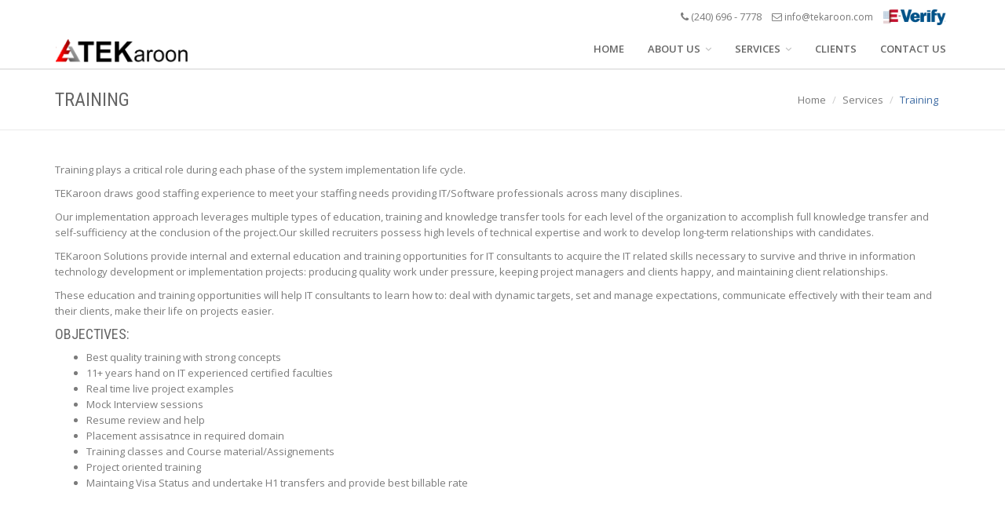

--- FILE ---
content_type: text/html; charset=utf-8
request_url: http://www.tekaroon.com/Services/Training
body_size: 12630
content:
<!DOCTYPE html>
<html lang="en">
<head>
    <title>Training</title>
    <meta charset="utf-8">
    <meta name="viewport" content="width=device-width, initial-scale=1.0">
    <meta name="description" content="Responsive Multipurpose Bootstrap Theme">
    <meta name="author" content="The Develovers">
    <script src="../assets/js/jquery-2.1.1.min.js"></script>
    <link rel="stylesheet" href="https://ajax.googleapis.com/ajax/libs/jqueryui/1.12.1/themes/smoothness/jquery-ui.css">
    <script src="https://ajax.googleapis.com/ajax/libs/jqueryui/1.12.1/jquery-ui.min.js"></script>


    <!-- CSS -->
    <link href="../assets/css/bootstrap.min.css" rel="stylesheet" type="text/css">
    <link href="../assets/css/font-awesome.min.css" rel="stylesheet" type="text/css">
    <link href="../assets/css/main.css" rel="stylesheet" type="text/css">
    <link href="../assets/css/my-custom-styles.css" rel="stylesheet" type="text/css">

    <!-- IE 9 Fallback-->
    <!--[if IE 9]>
        <link href="assets/css/ie.css" rel="stylesheet">
    <![endif]-->
    <!-- GOOGLE FONTS -->
    <link href='http://fonts.googleapis.com/css?family=Open+Sans:300,400italic,400,600,700' rel='stylesheet' type='text/css'>
    <link href='http://fonts.googleapis.com/css?family=Roboto+Condensed:300,300italic,400italic,700,400,300' rel='stylesheet' type='text/css'>
    <!-- FAVICONS -->
    <link rel="apple-touch-icon-precomposed" sizes="144x144" href="../assets/ico/favicon.ico">
    <link rel="apple-touch-icon-precomposed" sizes="114x114" href="../assets/ico/favicon.ico">
    <link rel="apple-touch-icon-precomposed" sizes="72x72" href="../assets/ico/favicon.ico">
    <link rel="apple-touch-icon-precomposed" href="../assets/ico/favicon.ico">
    <link rel="shortcut icon" href="../assets/ico/favicon.ico">
</head>
<body>
    <!-- WRAPPER -->
    <div class="wrapper">
        <!-- NAVBAR -->
        <nav class="navbar navbar-default " role="navigation">
    <div class="container">
        <!-- TOPBAR -->
        <div class="topbar">
            <ul class="list-inline top-nav">
                <li><i class="fa fa-phone"></i> (240) 696 - 7778</li>
                <li><i class="fa fa-envelope-o"></i> <a href="mailto:info@tekaroon.com">info@tekaroon.com</a></li>
                
                <li>
                    <img width="80" height="20" src="/Assets/img/home/everify.png" />
                </li>
            </ul>
            
        </div>
        <!-- END TOPBAR -->
        <div class="navbar-header">
            <button type="button" class="navbar-toggle collapsed" data-toggle="collapse" data-target="#main-nav">
                <span class="sr-only">Toggle Navigation</span>
                <i class="fa fa-bars"></i>
            </button>
            <a href="http://www.tekaroon.com" class="navbar-brand navbar-logo navbar-logo-bigger">
                <img src="../assets/img/logo/TEKaroon-logo.png" alt="TEKaroon">
            </a>
        </div>
        <!-- MAIN NAVIGATION -->
        <div id="main-nav" class="navbar-collapse collapse navbar-mega-menu">
            <ul class="nav navbar-nav navbar-right">
                <li> <a href="/home">HOME</a> </li>
                <li class="dropdown ">
                    <a href="/aboutus/aboutus" class="dropdown-toggle" data-toggle="dropdown">ABOUT US  <i class="fa fa-angle-down"></i></a>
                    <ul class="dropdown-menu" role="menu">
                        <li><a href="/aboutus/aboutus">About Us</a></li>
                        
                        <li><a href="/aboutus/technologies">Technologies</a></li>
                        <li><a href="/Careers">Careers</a></li>
                    </ul>
                </li>
                <li class="dropdown ">
                    <a href="#" class="dropdown-toggle" data-toggle="dropdown">SERVICES  <i class="fa fa-angle-down"></i></a>
                    <ul class="dropdown-menu" role="menu">
                        <li><a href="/Services/Consulting">Consulting</a></li>
                        <li><a href="/Services/Training">Training</a></li>
                        <li><a href="/Services/SoftwareDevelopment">Software Development</a></li>                      
                    </ul>
                </li>
                <li> <a href="/Clients">CLIENTS</a> </li>
                <li> <a href="/home/contactus">CONTACT US</a> </li>
            </ul>
        </div>
        <!-- END MAIN NAVIGATION -->
    </div>
</nav>

        <!-- END NAVBAR -->
        <!-- PAGE CONTENT -->
        


<!-- BREADCRUMBS -->
<div class="page-header">
    <div class="container">
        <h1 class="page-title pull-left">TRAINING</h1>
        <ol class="breadcrumb">
            <li><a href="/">Home</a></li>
            <li><a href="/Services/Consulting">Services</a></li>
            <li class="active">Training</li>
        </ol>
    </div>
</div>
<!-- END BREADCRUMBS -->
<!-- PAGE CONTENT -->
<div class="page-content">
    <div class="container">
        <section>
            <p>Training plays a critical role during each phase of the system implementation life cycle.</p> 
            <p>
                TEKaroon draws good staffing experience to meet your staffing needs providing IT/Software professionals across many disciplines.
            </p> 

            <p>
                Our implementation approach leverages multiple types of education, training and knowledge transfer tools for each level of the organization to accomplish full knowledge transfer and self-sufficiency at the conclusion of the project.Our skilled recruiters possess high levels of technical expertise and work to develop long-term relationships with candidates.
            </p> 

            <p>
                TEKaroon Solutions provide internal and external education and training opportunities for IT consultants to acquire the IT related skills necessary to survive and thrive in information technology development or implementation projects: producing quality work under pressure, keeping project managers and clients happy, and maintaining client relationships.
            </p> 

            <p>
                These education and training opportunities will help IT consultants to learn how to: deal with dynamic targets, set and manage expectations, communicate effectively with their team and their clients, make their life on projects easier.
            </p> 

            <h4> OBJECTIVES:</h4> 

            <ul>
                <li>Best quality training with strong concepts</li>
                <li>11+ years hand on IT experienced certified faculties</li>
                <li>Real time live project examples</li>
                <li>Mock Interview sessions</li>
                <li>Resume review and help</li>
                <li>Placement assisatnce in required domain</li>
                <li>Training classes and Course material/Assignements</li>
                <li>Project oriented training</li>
                <li>Maintaing Visa Status and undertake H1 transfers and provide best billable rate</li>
            </ul>
</section>
    </div>
</div>
<!-- END PAGE CONTENT -->



        <!-- END PAGE CONTENT -->
        <!-- FOOTER -->
        <footer>
            <div class="container">
                <div class="row">
                    <div class="col-md-4">
                        <!-- COLUMN 1 -->
                        <h3 class="sr-only">ABOUT US</h3>
                        <img src="../assets/img/logo/TEKaroon-logo.png" class="logo" alt="Repute">
                        <p>At TEKaroon, our motive is to provide utmost customer satisfaction by providing cost- effective solutions. We strive hard to achieve excellence in terms of the quality and quantity of work that we do for our clients. We focus on efficiency, flexibility and speed for competitive advantage enabling our customers to tread along the path of success.</p>
                        <br>
                        <address class="margin-bottom-30px">
                            <ul class="list-unstyled">
                                <li>
                                           6755 Business Pkwy, Suite 203,  
                                    <br />Elkridge, MD 21075
                                </li>
                                <li>Phone: (240) 696 - 7778</li>
                                <li>Email: info@tekaroon.com</li>
                            </ul>
                        </address>
                        <!-- END COLUMN 1 -->
                    </div>
                    <div class="col-md-4">
                        <!-- COLUMN 2 -->
                        <h3 class="footer-heading">USEFUL LINKS</h3>
                        <div class="row margin-bottom-30px">
                            <div class="col-xs-6">
                                <ul class="list-unstyled footer-nav">
                                    <li><a href="/aboutus/aboutus">About Us</a></li>
                                    
                                    <li><a href="/Aboutus/Technologies">Technologies</a></li>
                                    <li><a href="/Careers">Careers</a></li>
                                </ul>
                            </div>
                            <div class="col-xs-6">
                                <ul class="list-unstyled footer-nav">
                                    <li><a href="/Services/Consulting">Consulting</a></li>
                                    <li><a href="/Services/Training">Training</a></li>
                                    <li><a href="/Services/SoftwareDevelopment">Software Development</a></li>                      
                                </ul>
                            </div>
                        </div>
                        <!-- END COLUMN 2 -->
                    </div>
                    <div class="col-md-4">
                        <!-- COLUMN 3 -->
                        <div class="newsletter">
                            <h3 class="footer-heading">NEWSLETTER</h3>
                            <p>Get the latest update from us by subscribing to our newsletter.</p>
                            <form class="newsletter-form" method="POST">
                                <div class="input-group input-group-lg">
                                    <input type="email" class="form-control" name="email" placeholder="youremail@domain.com">
                                    <span class="input-group-btn">
                                        <button class="btn btn-primary" type="button"><i class="fa fa-spinner fa-spin"></i><span>SUBSCRIBE</span></button>
                                    </span>
                                </div>
                                <div class="alert"></div>
                            </form>
                        </div>
                        <div class="social-connect">
                            <h3 class="footer-heading">GET CONNECTED</h3>
                            <ul class="list-inline social-icons">
                                <li><a href="#" class="facebook-bg"><i class="fa fa-facebook"></i></a></li>
                                <li><a href="#" class="twitter-bg"><i class="fa fa-twitter"></i></a></li>
                                <li><a href="#" class="googleplus-bg"><i class="fa fa-google-plus"></i></a></li>
                                <li><a href="#" class="rss-bg"><i class="fa fa-rss"></i></a></li>
                            </ul>
                        </div>
                        <!-- END COLUMN 3 -->
                    </div>
                </div>
            </div>
            <!-- COPYRIGHT -->
            <div class="text-center copyright">
                &copy; TEKaroon Solutions. All Rights Reserved.
            </div>
            <!-- END COPYRIGHT -->
        </footer>
        <!-- END FOOTER -->
    </div>
    <!-- END WRAPPER -->
    <!-- JAVASCRIPTS -->
    <script src="../assets/js/bootstrap.min.js"></script>
    <script src="../assets/js/plugins/slick/slick.min.js"></script>
    <script src="../assets/js/plugins/stellar/jquery.stellar.min.js"></script>
    <script src="../assets/js/plugins/jquery-easypiechart/jquery.easypiechart.min.js"></script>
    <script src="../assets/js/plugins/autohidingnavbar/jquery.bootstrap-autohidingnavbar.min.js"></script>
    

</body>
</html>


--- FILE ---
content_type: text/css
request_url: http://www.tekaroon.com/assets/css/my-custom-styles.css
body_size: 52
content:
/* your custom styles here */